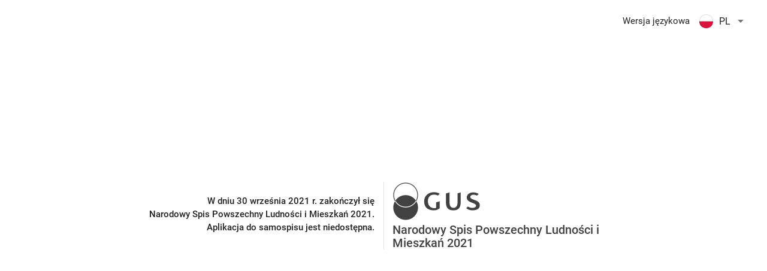

--- FILE ---
content_type: text/html
request_url: https://nsp2021.spis.gov.pl/
body_size: 924
content:
<!DOCTYPE html><html lang="pl"><head><meta charset="utf-8"><meta http-equiv="X-UA-Compatible" content="IE=edge"><meta name="viewport" content="width=device-width,initial-scale=1"><meta name="google" content="notranslate"><meta name="robots" content="noindex"><!--[if IE]><link rel="icon" href="/favicon.ico"><![endif]--><title>NSP 1.2.5</title><link href="/css/app.87df5075.css" rel="preload" as="style"><link href="/css/chunk-vendors.c0480ccb.css" rel="preload" as="style"><link href="/js/app.f319b01e.js" rel="preload" as="script"><link href="/js/chunk-vendors.bbbcebe0.js" rel="preload" as="script"><link href="/css/chunk-vendors.c0480ccb.css" rel="stylesheet"><link href="/css/app.87df5075.css" rel="stylesheet"><link rel="icon" type="image/png" sizes="32x32" href="/img/icons/favicon-32x32.png"><link rel="icon" type="image/png" sizes="16x16" href="/img/icons/favicon-16x16.png"><link rel="manifest" href="/manifest.json"><meta name="theme-color" content="#4DBA87"><meta name="apple-mobile-web-app-capable" content="no"><meta name="apple-mobile-web-app-status-bar-style" content="default"><meta name="apple-mobile-web-app-title" content="nsp-2021"><link rel="apple-touch-icon" href="/img/icons/apple-touch-icon-152x152.png"><link rel="mask-icon" href="/img/icons/safari-pinned-tab.svg" color="#4DBA87"><meta name="msapplication-TileImage" content="/img/icons/msapplication-icon-144x144.png"><meta name="msapplication-TileColor" content="#000000"></head><body><noscript><strong>We're sorry but application doesn't work properly without JavaScript enabled. Please enable it to continue.</strong></noscript><div id="app"></div><script src="/js/chunk-vendors.bbbcebe0.js"></script><script src="/js/app.f319b01e.js"></script></body></html>

--- FILE ---
content_type: text/css
request_url: https://nsp2021.spis.gov.pl/css/app.87df5075.css
body_size: 33960
content:
.snackbar-element[data-v-ca80854c] div{margin:0;border-radius:5px}.snackbar-element--sm-and-down[data-v-ca80854c]{padding:0 8px;padding-bottom:14px!important}.snackbar-element--sm-and-down--status-bar-open[data-v-ca80854c]{padding-bottom:40px!important}.snackbar-element--md-only[data-v-ca80854c]{padding:0 24px}.snackbar-element--md-and-up[data-v-ca80854c]{padding-bottom:16px!important}.snackbar-element--md-and-up--status-bar-open[data-v-ca80854c]{padding-bottom:44px!important}.snackbar-element--lg-and-up[data-v-ca80854c]{padding:0 32px}.snackbar-element--idevice-portrait--sm-and-down[data-v-ca80854c]{padding-top:60px!important}.snackbar-element--idevice-portrait--md-and-up[data-v-ca80854c]{padding-top:72px!important}.snackbar-element[data-v-ca80854c] .v-snack__content{padding:0}.snackbar-card[data-v-ca80854c]{display:-webkit-box;display:-ms-flexbox;display:flex;-webkit-box-pack:justify;-ms-flex-pack:justify;justify-content:space-between;-webkit-box-align:center;-ms-flex-align:center;align-items:center;width:100%;padding:12px 0}.snackbar-card--actions-second-line[data-v-ca80854c]{-webkit-box-orient:vertical;-webkit-box-direction:normal;-ms-flex-direction:column;flex-direction:column;padding-bottom:0}.snackbar-content[data-v-ca80854c]{-ms-flex-item-align:center;align-self:center;padding:0 16px}.snackbar-actions[data-v-ca80854c]{display:-webkit-box;display:-ms-flexbox;display:flex;-ms-flex-item-align:center;align-self:center;padding:4px 0;padding-right:8px}.snackbar-actions--second-line[data-v-ca80854c]{display:-webkit-box;display:-ms-flexbox;display:flex;-ms-flex-item-align:end;align-self:flex-end;padding-bottom:6px}.snackbar-title[data-v-ca80854c]{line-height:1.3}.snackbar-text[data-v-ca80854c]{padding-top:4px;font-size:.75rem;font-weight:300;line-height:1.4;letter-spacing:.02em}.dialog-container[data-v-00a899e9]{border-radius:5px;background-color:#fff}.dialog-header[data-v-00a899e9]{display:-webkit-box;display:-ms-flexbox;display:flex;-webkit-box-pack:justify;-ms-flex-pack:justify;justify-content:space-between}.dialog-header--no-title[data-v-00a899e9]{-webkit-box-pack:end;-ms-flex-pack:end;justify-content:flex-end;height:0}.dialog-header-title[data-v-00a899e9]{display:-webkit-box;display:-ms-flexbox;display:flex;-webkit-box-align:center;-ms-flex-align:center;align-items:center;font-size:24px;font-weight:400;line-height:1.1;color:#616161;padding:14px 16px 12px 16px}.dialog-header-title--closable[data-v-00a899e9]{padding-right:8px}.dialog-header-close-btn[data-v-00a899e9]{padding:9px 10px 0 0}.dialog-content[data-v-00a899e9]{overflow-y:auto;max-height:calc(100vh - 220px)}.dialog-content--no-slot[data-v-00a899e9]{padding:0 16px}.dialog-content--no-slot--no-title[data-v-00a899e9]{font-size:16px;color:#424242;padding-top:16px}.dialog-content--border-content[data-v-00a899e9]{border:solid #e0e0e0;border-width:1px 0;padding-top:8px;padding-bottom:8px}.dialog-actions[data-v-00a899e9]{display:-webkit-box;display:-ms-flexbox;display:flex;-webkit-box-pack:end;-ms-flex-pack:end;justify-content:flex-end;-ms-flex-wrap:wrap;flex-wrap:wrap;padding:8px 12px}.status-bar-container[data-v-53e5ff44]{position:fixed;bottom:0;-webkit-box-pack:justify;-ms-flex-pack:justify;justify-content:space-between;overflow:hidden;width:100%;height:28px;background-color:#fff;padding:0 8px;z-index:4}.status-bar-container[data-v-53e5ff44],.status-bar-container div[data-v-53e5ff44]{display:-webkit-box;display:-ms-flexbox;display:flex}.slide-down-enter-active[data-v-53e5ff44],.slide-down-leave-active[data-v-53e5ff44]{-webkit-transition:bottom .4s ease;transition:bottom .4s ease;bottom:0}.slide-down-enter[data-v-53e5ff44],.slide-down-leave-to[data-v-53e5ff44]{bottom:-28px}.btn-container[data-v-a45f8456]{display:-webkit-box;display:-ms-flexbox;display:flex;-webkit-box-align:center;-ms-flex-align:center;align-items:center;-webkit-box-pack:center;-ms-flex-pack:center;justify-content:center;background:none;min-width:30px;height:100%;-webkit-user-select:none;-moz-user-select:none;-ms-user-select:none;user-select:none}.btn-container--disabled[data-v-a45f8456]{font-weight:300;color:rgba(0,0,0,.35)}.btn-active[data-v-a45f8456]{-webkit-transition:.4s;transition:.4s;cursor:pointer}.btn-active[data-v-a45f8456]:hover{background-color:rgba(0,0,0,.12)}.btn-active-dark[data-v-a45f8456]:hover{background-color:hsla(0,0%,100%,.1)}.sync-btn-container[data-v-17efd176]{display:-webkit-box;display:-ms-flexbox;display:flex;-webkit-box-align:center;-ms-flex-align:center;align-items:center;height:100%}.sync-icon[data-v-17efd176]{-webkit-transform:scaleX(-1);transform:scaleX(-1)}.sync-icon--loading[data-v-17efd176]{-webkit-animation:loader-data-v-17efd176 1s infinite;animation:loader-data-v-17efd176 1s infinite}@-webkit-keyframes loader-data-v-17efd176{0%{-webkit-transform:rotate(0) scaleX(-1);transform:rotate(0) scaleX(-1)}to{-webkit-transform:rotate(1turn) scaleX(-1);transform:rotate(1turn) scaleX(-1)}}@keyframes loader-data-v-17efd176{0%{-webkit-transform:rotate(0) scaleX(-1);transform:rotate(0) scaleX(-1)}to{-webkit-transform:rotate(1turn) scaleX(-1);transform:rotate(1turn) scaleX(-1)}}.status-container[data-v-0a8db8bf]{display:-webkit-box;display:-ms-flexbox;display:flex;-webkit-box-align:center;-ms-flex-align:center;align-items:center}.status-title[data-v-0a8db8bf]{font-size:12px;color:#616161;white-space:nowrap;overflow:hidden}.status-sync-date[data-v-0a8db8bf]{-ms-flex-item-align:center;align-self:center;margin-left:7px;font-size:10px;padding:0 7px 0 7px;background:#757575;color:#fff;font-weight:400;border-radius:25px}.fade-enter-active[data-v-0a8db8bf],.fade-leave-active[data-v-0a8db8bf]{-webkit-transition:opacity .2s ease-out;transition:opacity .2s ease-out}.fade-enter[data-v-0a8db8bf],.fade-leave-to[data-v-0a8db8bf]{opacity:.25}.btn-content[data-v-4302955f]{display:-webkit-box;display:-ms-flexbox;display:flex;-webkit-box-align:center;-ms-flex-align:center;align-items:center}.btn-content .btn-icon[data-v-4302955f]{width:20px}.btn-content .btn-icon--pushed-error[data-v-4302955f],.btn-content .btn-icon--pushed-warning[data-v-4302955f]{-webkit-transform:scale(1.5);transform:scale(1.5)}.message-container[data-v-6c18dfc2]{font-size:12px;color:#616161;padding-left:5px}.message-container[data-v-6c18dfc2],.phone-container[data-v-370a1cb6]{display:-webkit-box;display:-ms-flexbox;display:flex;-webkit-box-align:center;-ms-flex-align:center;align-items:center}.phone-container[data-v-370a1cb6]{padding:0 6px;font-size:13px}.phone-container>a>i[data-v-370a1cb6]{padding:0 6px 0 0}.expand-enter-active[data-v-44d50cdd],.expand-leave-active[data-v-44d50cdd]{-webkit-transition:height .4s ease;transition:height .4s ease;overflow:hidden}.expand-enter[data-v-44d50cdd],.expand-leave-to[data-v-44d50cdd]{height:0}[data-v-44d50cdd]{will-change:height;-webkit-transform:translateZ(0);transform:translateZ(0);-webkit-backface-visibility:hidden;backface-visibility:hidden;-webkit-perspective:1000px;perspective:1000px}.item-container[data-v-debc9aea]{border-width:1px;border-color:rgba(0,0,0,.13)}.item-container--open[data-v-debc9aea]{border-top-style:solid;border-bottom-style:solid;padding-bottom:8px}.item-header[data-v-debc9aea]{-webkit-box-pack:justify;-ms-flex-pack:justify;justify-content:space-between;min-height:40px;padding:0 16px;color:rgba(0,0,0,.62);-webkit-transition:.3s cubic-bezier(.25,.8,.5,1);transition:.3s cubic-bezier(.25,.8,.5,1);cursor:pointer;-webkit-user-select:none;-moz-user-select:none;-ms-user-select:none;user-select:none}.item-header>div[data-v-debc9aea],.item-header[data-v-debc9aea]{display:-webkit-box;display:-ms-flexbox;display:flex;-webkit-box-align:center;-ms-flex-align:center;align-items:center}.item-header[data-v-debc9aea]:hover{background-color:rgba(0,0,0,.04)}.item-header--active-or-open[data-v-debc9aea]{color:var(--v-primary-base)}.item-header-icon[data-v-debc9aea]{color:rgba(26,26,26,.62);padding-right:12px}.item-header-icon--active-or-open[data-v-debc9aea]{color:var(--v-primary-base)}.item-header-text[data-v-debc9aea]{letter-spacing:.02em;font-size:13px;font-weight:600}.expand-icon[data-v-debc9aea]{-webkit-transition:.3s;transition:.3s}.expand-icon--opend[data-v-debc9aea]{-webkit-transform:rotate(180deg);transform:rotate(180deg)}.child-item-container[data-v-4087d6e8]{display:-webkit-box;display:-ms-flexbox;display:flex;-webkit-box-align:center;-ms-flex-align:center;align-items:center;min-height:40px;padding:0 16px;color:rgba(0,0,0,.62);-webkit-transition:.3s cubic-bezier(.25,.8,.5,1);transition:.3s cubic-bezier(.25,.8,.5,1);-webkit-user-select:none;-moz-user-select:none;-ms-user-select:none;user-select:none}.child-item-container[data-v-4087d6e8]:hover{background-color:rgba(0,0,0,.04)}.child-item-container--has-action[data-v-4087d6e8]{-webkit-box-pack:justify;-ms-flex-pack:justify;justify-content:space-between}.child-item-container--clickable[data-v-4087d6e8]{cursor:pointer}.child-item-container--active[data-v-4087d6e8]{color:var(--v-primary-base)}.child-item-container--disabled[data-v-4087d6e8]{font-weight:400;color:rgba(0,0,0,.35);pointer-events:none}.child-item-text[data-v-4087d6e8]{font-size:.82rem;font-weight:500;line-height:1em}.child-item-text--disabled[data-v-4087d6e8]{font-weight:400}.child-item-hint[data-v-4087d6e8]{font-size:.65rem;line-height:1.3em}.tip-container[data-v-2c38323e]{display:grid;grid-template-columns:50px auto;grid-template-rows:auto auto;padding:8px 8px 8px 0;background-color:rgba(80,197,255,.3);border-left:8px solid var(--v-info-lighten2);border-radius:5px;color:var(--v-info-darken1);font-size:15px}.tip-icon[data-v-2c38323e]{grid-column:1/2;grid-row:1/3;justify-self:center;align-self:center}.tip-title[data-v-2c38323e]{grid-column:2/3;grid-row:1/2;font-size:16px;font-weight:500;line-height:1.3;padding-bottom:8px}.tip-text[data-v-2c38323e]{grid-column:2/3;grid-row:2/3;line-height:1.3}.tip-text--no-title[data-v-2c38323e]{grid-row:1/3;align-self:center}.tip-actions[data-v-2c38323e]{grid-column:1/3;grid-row:3/4;display:-webkit-box;display:-ms-flexbox;display:flex;-webkit-box-pack:end;-ms-flex-pack:end;justify-content:flex-end}.v-application .tip-title p{margin:0}.element-container[data-v-6b909c36]{position:relative;background-image:linear-gradient(135deg,#f0f0f0 25%,#f7f7f7 0,#f7f7f7 50%,#f0f0f0 0,#f0f0f0 75%,#f7f7f7 0,#f7f7f7);background-size:56.57px 56.57px;background-repeat:repeat}.element-info[data-v-6b909c36]{position:absolute;font-weight:300;font-size:16px;color:#bdbdbd}.element-info-question[data-v-6b909c36]{left:-125px}.element-info-field[data-v-6b909c36]{left:-103px;top:18px}.element-info-item[data-v-6b909c36]{left:-112px;top:calc(50% - 9px)}.element-info-row[data-v-6b909c36]{left:-118px;top:calc(50% - 9px)}.box[data-v-20868d1c]{background:rgba(0,0,0,.4);border-radius:4px;display:-webkit-inline-box;display:-ms-inline-flexbox;display:inline-flex;-webkit-box-align:center;-ms-flex-align:center;align-items:center;padding:1px 10px 1px 8px;border-left:4px solid rgba(0,0,0,.4);font-size:13px;color:#fff}.box--large[data-v-20868d1c]{font-size:18px;font-weight:300;border-left-width:6px}.box--details[data-v-20868d1c]{padding-right:6px;-webkit-transition:.2s;transition:.2s;cursor:pointer}.box-details[data-v-20868d1c]:hover{background-color:rgba(38,38,38,.4)}.box-title[data-v-20868d1c]{font-weight:500}.box-title--large[data-v-20868d1c]{font-weight:400}.box-icon[data-v-20868d1c]{-webkit-transition:.4s;transition:.4s;color:#fff}.box-icon-open[data-v-20868d1c]{-webkit-transform:rotate(180deg);transform:rotate(180deg)}.box-code[data-v-20868d1c]{background-color:rgba(0,0,0,.06);border-radius:5px;border-left:4px solid rgba(191,54,12,.35);margin-top:4px;overflow:hidden;-webkit-transition:.3s;transition:.3s}.box-code[data-v-20868d1c]:hover{background-color:rgba(0,0,0,.03)}.box-code-content[data-v-20868d1c]{border-radius:5px;font-weight:600;letter-spacing:.03em;color:#bf360c;font-size:11px;font-family:monospace;line-height:1.2;padding:8px;max-height:300px;overflow-y:auto}.height-enter-active[data-v-20868d1c],.height-leave-active[data-v-20868d1c]{-webkit-transition:height .4s ease;transition:height .4s ease;height:300px}.height-enter[data-v-20868d1c],.height-leave-to[data-v-20868d1c]{height:0}.header-container[data-v-21f8e211]{display:-webkit-box;display:-ms-flexbox;display:flex;-webkit-box-align:center;-ms-flex-align:center;align-items:center;-webkit-box-pack:justify;-ms-flex-pack:justify;justify-content:space-between;background:#f5f5f5;min-height:55px;line-height:.95}.header-title[data-v-21f8e211]{font-size:16px;font-weight:500;color:#616161}.hint-content{overflow-y:auto;font-size:15px}.hint-subtitle{font-weight:500;padding:0 16px 0 11px;margin-top:8px;border-left-style:solid;border-left-color:#bdbdbd;border-left-width:5px}.hint-text{padding:8px 16px}.hint-text ol,.hint-text ul{padding-left:12px}.navigation-container[data-v-7358363c]{display:-webkit-box;display:-ms-flexbox;display:flex;-webkit-box-align:center;-ms-flex-align:center;align-items:center}.btn-container[data-v-2ed6c194]{max-height:18px;max-width:21px;margin-top:-2px}.btn[data-v-2ed6c194]{margin-top:-8px;margin-left:-7px}.question-container[data-v-4c501144]{display:-webkit-box;display:-ms-flexbox;display:flex;-webkit-box-pack:justify;-ms-flex-pack:justify;justify-content:space-between}.question-title-text[data-v-4c501144]{font-size:16px;font-weight:500;line-height:1.2;color:#212121}.question-title-text--disabled[data-v-4c501144]{color:#757575}.question-title-append[data-v-4c501144]{display:-webkit-box;display:-ms-flexbox;display:flex;-webkit-box-align:center;-ms-flex-align:center;align-items:center}.question-subtitle[data-v-4c501144]{display:-webkit-inline-box;display:-ms-inline-flexbox;display:inline-flex;-webkit-box-align:center;-ms-flex-align:center;align-items:center}.question-subtitle-info-icon[data-v-4c501144]{margin-right:9px;line-height:1.2;color:#9e9e9e}.question-subtitle-info-icon--disabled[data-v-4c501144]{color:#bdbdbd}.question-subtitle-info-text[data-v-4c501144]{-ms-flex-item-align:center;align-self:center;font-size:14px;font-weight:500;color:#616161;line-height:1.2}.question-subtitle-info-text--disabled[data-v-4c501144]{color:#bdbdbd}.row-container[data-v-2ece50c8]{display:-webkit-box;display:-ms-flexbox;display:flex;-webkit-box-pack:justify;-ms-flex-pack:justify;justify-content:space-between;width:100%;padding:0 16px}.row-container-hover[data-v-2ece50c8]{-webkit-transition:background-color .4s;transition:background-color .4s;background-color:none}.row-container-hover[data-v-2ece50c8]:hover{background-color:rgba(0,0,0,.04)}.row-content[data-v-2ece50c8]{width:70%}.row-content--full-width[data-v-2ece50c8]{width:100%}.row-content-addition[data-v-2ece50c8]{display:-webkit-box;display:-ms-flexbox;display:flex;-webkit-box-align:center;-ms-flex-align:center;align-items:center}.item-text[data-v-5001468a]{color:#616161}input[type=date]::-webkit-calendar-picker-indicator,input[type=month]::-webkit-calendar-picker-indicator{display:none}input[type=date]::-webkit-inner-spin-button,input[type=date]::-webkit-outer-spin-button,input[type=month]::-webkit-inner-spin-button,input[type=month]::-webkit-outer-spin-button{-webkit-appearance:none;margin:0}input[type=date]::-webkit-clear-button,input[type=month]::-webkit-clear-button{display:none;-webkit-appearance:none}.chooser-container[data-v-2c1efadf]{max-width:320px}.chooser-label-container[data-v-2c1efadf]{display:-webkit-box;display:-ms-flexbox;display:flex}.chooser-label-text[data-v-2c1efadf]{font-size:11.5px;line-height:1;color:rgba(0,0,0,.6);-webkit-transition:.3s cubic-bezier(.25,.8,.5,1);transition:.3s cubic-bezier(.25,.8,.5,1)}.chooser-label-text--disabled[data-v-2c1efadf]{color:rgba(0,0,0,.4)}.chooser-label-text--focus[data-v-2c1efadf]{color:var(--v-primary-base)}.chooser-decimal-container[data-v-2c1efadf]{display:-webkit-box;display:-ms-flexbox;display:flex}.decimal-field[data-v-2c1efadf]{padding:0}.decimal-field[data-v-2c1efadf] input{min-width:0;text-align:right}.decimal-field[data-v-2c1efadf] input::-webkit-inner-spin-button{margin-left:3px}.fract-field[data-v-2c1efadf] input{min-width:0;max-width:5em}.decimal-field-append[data-v-2c1efadf]{width:24px}.decimal-field-append-clear-icon[data-v-2c1efadf]{cursor:pointer}.chooser-hint-container[data-v-2c1efadf]{display:-webkit-box;display:-ms-flexbox;display:flex;min-height:20px}.chooser-hint-text[data-v-2c1efadf]{padding-top:8px;font-size:12px;line-height:1.2;color:rgba(0,0,0,.6)}.chooser-hint-text--no-persistent-hint[data-v-2c1efadf]{height:0;opacity:0;-webkit-transform:translateY(-6px) scaleY(0);transform:translateY(-6px) scaleY(0);-webkit-transition-duration:.3s;transition-duration:.3s;-webkit-transform-origin:top left;transform-origin:top left;-webkit-transition-timing-function:cubic-bezier(.25,.8,.5,1);transition-timing-function:cubic-bezier(.25,.8,.5,1);-webkit-transition:.3s;transition:.3s}.chooser-hint-text--no-persistent-hint--focus[data-v-2c1efadf]{height:auto;-webkit-transform:translate(0) scaleY(1);transform:translate(0) scaleY(1);opacity:1}.item-container[data-v-3960bb9e]{display:-webkit-box;display:-ms-flexbox;display:flex;-webkit-box-pack:justify;-ms-flex-pack:justify;justify-content:space-between;-webkit-box-align:center;-ms-flex-align:center;align-items:center;line-height:90%}.item-description[data-v-3960bb9e]{font-size:12px;color:#616161}.item-description--disabled[data-v-3960bb9e]{color:#9e9e9e}.list-item-container[data-v-d63b50ec]{display:-webkit-box;display:-ms-flexbox;display:flex;-webkit-box-pack:justify;-ms-flex-pack:justify;justify-content:space-between;-webkit-box-align:center;-ms-flex-align:center;align-items:center;width:100%}.list-item[data-v-d63b50ec]{line-height:1}.list-item>div[data-v-d63b50ec]:first-child{display:-webkit-box;display:-ms-flexbox;display:flex;white-space:nowrap}.list-append[data-v-d63b50ec]{max-width:100px;font-size:12px;line-height:1.1;text-align:right;color:#424242}.locality-voivodeship[data-v-d63b50ec]{position:relative;background:#e0e0e0;border-radius:25px;padding:2px 7px;margin-left:4px;top:-1px;display:inline-block;font-size:13px;color:#424242}.locality-voivodeship--disabled[data-v-d63b50ec]{background:#eee;color:#9e9e9e}.locality-description[data-v-d63b50ec]{margin-top:3px;font-size:12px;color:#616161}.locality-description--disabled[data-v-d63b50ec]{color:#9e9e9e}.number-field[data-v-c607ed20] input{text-align:right}.item-prepend-label[data-v-25b91b47]{font-size:14px;font-weight:500;letter-spacing:.0178571429em;line-height:1.2;color:#616161;padding:4px 16px}.item-text[data-v-25b91b47]{color:#616161}.item-hint[data-v-25b91b47]{font-size:12px;line-height:1}.input-group label[data-v-25b91b47]{font-size:20px}[data-v-25b91b47] .v-input__control{width:100%!important}[data-v-25b91b47] .v-label{display:block!important;width:100%!important}.list-item[data-v-0593709b]{display:-webkit-box;display:-ms-flexbox;display:flex;-webkit-box-pack:justify;-ms-flex-pack:justify;justify-content:space-between;-webkit-box-align:center;-ms-flex-align:center;align-items:center}input[type=time]::-webkit-calendar-picker-indicator{display:none}input[type=time]::-webkit-inner-spin-button,input[type=time]::-webkit-outer-spin-button{-webkit-appearance:none;margin:0}input[type=time]::-webkit-clear-button{display:none;-webkit-appearance:none}.point-box[data-v-4d953f7d]{position:relative;background:none;-webkit-transition:2s;transition:2s}.under-box[data-v-4d953f7d]{position:absolute;top:0;left:0;width:100%;height:100%;background:none;-webkit-transition:3s;transition:3s}.under-box-background[data-v-4d953f7d]{background:#ffecb3;-webkit-animation:highlight-in-data-v-4d953f7d 3s ease-out;animation:highlight-in-data-v-4d953f7d 3s ease-out}.under-box-border-left[data-v-4d953f7d]{border-left:5px solid var(--v-warning-base);-webkit-transition:border-width .4s;transition:border-width .4s}.under-box-border-right[data-v-4d953f7d]{border-right:5px solid var(--v-warning-base);-webkit-transition:border-width .4s;transition:border-width .4s}@-webkit-keyframes highlight-in-data-v-4d953f7d{0%{background:none}1%{background:#ffd54f}to{background:#ffecb3}}@keyframes highlight-in-data-v-4d953f7d{0%{background:none}1%{background:#ffd54f}to{background:#ffecb3}}.under-box-container[data-v-3aebdc36]{position:relative}.under-box[data-v-3aebdc36]{position:absolute;top:0;left:0;width:100%;height:100%;background:none;-webkit-transition:border-width .3s;transition:border-width .3s}.under-box-border--accent[data-v-3aebdc36]{border-color:var(--v-accent-base)}.under-box-border--warning[data-v-3aebdc36]{border-color:var(--v-warning-base)}.under-box-border--error[data-v-3aebdc36]{border-color:var(--v-error-base)}.under-box-border--grey[data-v-3aebdc36]{border-color:#bdbdbd}.under-box-border--left[data-v-3aebdc36]{border-left-style:solid;border-left-width:5px}.under-box-border--right[data-v-3aebdc36]{border-right-style:solid;border-right-width:5px}.info-container[data-v-0e5e1fa0]{display:inline-block;background-color:rgba(0,0,0,.4);border-radius:3px;margin-right:2px;padding:1px 4px;font-size:12px;line-height:1;font-weight:400;color:#fff}.warning-message-icon[data-v-39145f9f]{padding-right:4px;color:var(--v-warning-base);font-size:22px;margin-left:-2px}.warning-message-icon--disabled[data-v-39145f9f]{color:#bdbdbd}.warning-message-title[data-v-39145f9f]{display:-webkit-box;display:-ms-flexbox;display:flex;-webkit-box-align:center;-ms-flex-align:center;align-items:center;color:var(--v-warning-text-base);font-size:13px;font-weight:500}.warning-message-title--disabled[data-v-39145f9f]{color:#bdbdbd;font-weight:400}.warning-message-text[data-v-39145f9f]{padding-top:2px;color:#616161;font-size:12px;font-weight:300}.warning-message-text--disabled[data-v-39145f9f]{color:#bdbdbd}h2[data-v-0cf41b3b]{display:-webkit-box;display:-ms-flexbox;display:flex;text-align:center;-webkit-box-align:center;-ms-flex-align:center;align-items:center;-webkit-box-pack:center;-ms-flex-pack:center;justify-content:center;border:3px solid var(--v-primary-base);border-radius:5px;color:var(--v-primary-base);height:64px;font-weight:600;letter-spacing:.125rem}.nav-btn[data-v-02321de3]{padding:0!important}.nav-btn-text-left[data-v-02321de3],.nav-btn-text-right[data-v-02321de3]{padding:0 19px}.nav-btn-icon-right--is-text[data-v-02321de3]{padding-right:5px}.nav-btn-icon-left--is-text[data-v-02321de3]{padding-left:5px}.header-container[data-v-14276e4a]{display:-webkit-box;display:-ms-flexbox;display:flex;-webkit-box-align:center;-ms-flex-align:center;align-items:center;overflow:hidden;min-height:64px;height:100%;width:100%;padding:4px 0}.header-container--toolbar-variant[data-v-14276e4a]{min-height:auto;white-space:nowrap}.header-nav-left[data-v-14276e4a],.header-nav-right[data-v-14276e4a]{padding:0 4px}.header-content[data-v-14276e4a]{width:100%}.header-slot-title[data-v-14276e4a]{line-height:1}.header-content-title[data-v-14276e4a]{font-size:24px;color:#212121;line-height:1}.header-content-title--toolbar-variant--sm-and-down[data-v-14276e4a]{font-size:18px;font-weight:500}.header-content-title--toolbar-variant--is-subtitle--sm-and-down[data-v-14276e4a]{white-space:nowrap}.header-slot-subtitle[data-v-14276e4a]{margin-top:4px}.header-slot-subtitle--toolbar-variant[data-v-14276e4a]{margin-top:0}.header-content-subtitle[data-v-14276e4a]{font-size:14px;color:#616161;line-height:1.2}.header-content-subtitle--toolbar-variant--sm-and-down[data-v-14276e4a]{font-size:12px}.header-tools[data-v-14276e4a]{display:-webkit-box;display:-ms-flexbox;display:flex;-webkit-box-align:center;-ms-flex-align:center;align-items:center;height:100%}.chip-container[data-v-ed8e58e6]{background-color:#e0e0e0;border-radius:25px;padding:0 9px;display:inline-block;font-size:13px;color:#424242;-webkit-transition:.3s;transition:.3s}.chip-container--small[data-v-ed8e58e6]{font-size:11px;padding:1px 7px 0 7px}.chip-container--medium[data-v-ed8e58e6]{padding:2px 10px}.chip-container[data-v-ed8e58e6]:hover{background-color:#d6d6d6}.chip-container--disabled[data-v-ed8e58e6]{background-color:hsla(0,0%,87.8%,.8);color:rgba(66,66,66,.5);pointer-events:none}.chip-prepend-text[data-v-ed8e58e6]{font-weight:300;padding-right:5px}.chip-text[data-v-ed8e58e6]{font-weight:500}.chip-text--disabled[data-v-ed8e58e6]{font-weight:300}.sheet-header-subtitle[data-v-4f47d888]{display:-webkit-inline-box;display:-ms-inline-flexbox;display:inline-flex;font-size:14px;font-weight:400;line-height:1.2;color:#757575;margin-right:7px}.sheet-header-subtitle--toolbar-variant--sm-and-down[data-v-4f47d888]{font-size:12px}.tile-container[data-v-67dc5286]{display:-webkit-box;display:-ms-flexbox;display:flex;min-height:75px;-webkit-transition:background-color .4s;transition:background-color .4s;padding:0 16px}.tile-container--clickable[data-v-67dc5286]{cursor:pointer}.tile-container--hoverable[data-v-67dc5286]:hover{background-color:#f5f5f5}.tile-icon[data-v-67dc5286]{min-width:60px;padding-top:18px}.tile-content[data-v-67dc5286]{display:-webkit-box;display:-ms-flexbox;display:flex;-webkit-box-pack:justify;-ms-flex-pack:justify;justify-content:space-between;-webkit-box-flex:1;-ms-flex-positive:1;flex-grow:1;z-index:0;padding:8px 0}.tile-content--brake-row[data-v-67dc5286]{-webkit-box-orient:vertical;-webkit-box-direction:normal;-ms-flex-direction:column;flex-direction:column}.tile-content--no-brake-row[data-v-67dc5286]{-webkit-box-align:center;-ms-flex-align:center;align-items:center}.slot-action-place--brake-row[data-v-67dc5286]{padding-top:8px}.icon-avatar[data-v-e080a1c2]{padding:8px;border-radius:25px;background-color:#bdbdbd;color:#fff}.icon-avatar--disabled[data-v-e080a1c2]{background-color:#eee}.person-title[data-v-e080a1c2]{font-size:16px;font-weight:500;color:#616161}.person-title--disabled[data-v-e080a1c2]{font-weight:400;color:#bdbdbd}.person-subtitle[data-v-e080a1c2]{font-size:13px;color:#424242;line-height:1.2}.person-subtitle--disabled[data-v-e080a1c2]{font-weight:300;color:#616161}.action-place[data-v-e080a1c2]{display:-webkit-box;display:-ms-flexbox;display:flex;height:100%}.action-place--brake-row[data-v-e080a1c2]{-webkit-box-pack:justify;-ms-flex-pack:justify;justify-content:space-between}.action-form-progress[data-v-11336b6e]{font-size:13px}.tip-container[data-v-027f689b]{display:-webkit-inline-box;display:-ms-inline-flexbox;display:inline-flex;-webkit-box-align:center;-ms-flex-align:center;align-items:center;background:#000;border-radius:4px;opacity:.55;overflow:hidden}.tip-icon[data-v-027f689b]{margin-top:-1px}.tip-icon--no-small[data-v-027f689b]{padding:8px 0}.tip-icon--left[data-v-027f689b]{padding-left:8px}.tip-icon--right[data-v-027f689b]{padding-right:8px}.tip-text[data-v-027f689b]{font-size:13px;line-height:1.3;color:#fff;padding:8px 12px}.tip-text--small[data-v-027f689b]{font-size:12px;line-height:1.2}.fade-enter-active[data-v-027f689b],.fade-leave-active[data-v-027f689b]{-webkit-transition:opacity .5s;transition:opacity .5s}.fade-enter[data-v-027f689b],.fade-leave-to[data-v-027f689b]{opacity:0}.add-btn-container[data-v-07a9b4ca]{display:-webkit-box;display:-ms-flexbox;display:flex;-webkit-box-align:center;-ms-flex-align:center;align-items:center;padding:14px 16px}.add-btn-icon-fix[data-v-07a9b4ca]{display:-webkit-inline-box;display:-ms-inline-flexbox;display:inline-flex}.add-btn-tip[data-v-07a9b4ca]{max-width:360px;margin-left:16px}.add-btn-container[data-v-dde223b4]{display:-webkit-box;display:-ms-flexbox;display:flex;-webkit-box-align:center;-ms-flex-align:center;align-items:center;padding:14px 16px}.add-btn-icon-fix[data-v-dde223b4]{display:-webkit-inline-box;display:-ms-inline-flexbox;display:inline-flex}.add-btn-tip[data-v-dde223b4]{max-width:360px;margin-left:16px}.tile-container[data-v-ef6b04a8]{display:-webkit-box;display:-ms-flexbox;display:flex;min-height:65px}.tile-container[data-v-ef6b04a8]:hover{background-color:#f5f5f5;-webkit-transition:.4s;transition:.4s}.tile-container-open[data-v-ef6b04a8]{display:-webkit-box;display:-ms-flexbox;display:flex;min-height:75px}.tile-left[data-v-ef6b04a8]{min-width:45px;padding-top:17px}.tile-content[data-v-ef6b04a8]{-webkit-box-flex:1;-ms-flex-positive:1;flex-grow:1;-ms-flex-item-align:center;align-self:center;padding-top:5px;padding-bottom:5px}.tile-content-title[data-v-ef6b04a8]{font-size:16px;color:#616161}.tile-content-subtitle[data-v-ef6b04a8]{font-size:13px;color:#424242;line-height:1.2}.clickable[data-v-ef6b04a8]{cursor:pointer}.chooser-btn[data-v-39504f4b]{min-width:50px;padding:0 8px 0 12px!important}.chooser-btn--error[data-v-39504f4b]{border:1.5px solid var(--v-error-base)!important}.chooser-btn--warning[data-v-39504f4b]{border:1.5px solid var(--v-warning-base)!important}.chooser-btn-icon[data-v-39504f4b]{padding-left:4px}.value-box[data-v-72f0a582]{position:relative;background:#eee;border-radius:5px;line-height:1;cursor:pointer;-webkit-transition:.3s;transition:.3s;border:1.5px solid #fff;-webkit-user-select:none;-moz-user-select:none;-ms-user-select:none;user-select:none}.value-box[data-v-72f0a582]:hover{background-color:#dfdfdf}.value-box--error[data-v-72f0a582]{border:1.5px solid var(--v-error-base)}.value-box--warning[data-v-72f0a582]{border:1.5px solid var(--v-warning-base)}.value-box--inactive[data-v-72f0a582]{pointer-events:none}.value-box--disabled[data-v-72f0a582]{pointer-events:none;background-color:#f6f6f6}.value-box-header[data-v-72f0a582]{padding:8px 0;padding-left:8px;display:-webkit-box;display:-ms-flexbox;display:flex;-webkit-box-pack:justify;-ms-flex-pack:justify;justify-content:space-between}.value-box-header--no-expand[data-v-72f0a582]{padding-right:8px}.value-box-header-text[data-v-72f0a582]{font-size:12px;font-weight:400}.value-box-header-text--disabled[data-v-72f0a582]{font-weight:300;color:#9e9e9e}.value-box-header-icon[data-v-72f0a582]{height:20px;margin:-6px;padding:0 8px}.value-box-content[data-v-72f0a582]{padding:8px;padding-top:0;font-size:15px;font-weight:500;color:#424242}.value-box-content--align-right[data-v-72f0a582]{text-align:right}.value-box-content--underline[data-v-72f0a582]{padding-bottom:4px}.value-box-content--disabled[data-v-72f0a582]{font-weight:400;color:#9e9e9e}.value-box-content-suffix[data-v-72f0a582]{padding-left:4px;font-weight:400}.value-box-content-suffix--disabled[data-v-72f0a582]{font-weight:300}.expand-icon[data-v-72f0a582]{-webkit-transition:.3s;transition:.3s}.expand-icon--opend[data-v-72f0a582]{-webkit-transform:rotate(180deg);transform:rotate(180deg)}.value-box-underline[data-v-72f0a582]{border-bottom:4px solid var(--v-primary-base);margin:0 1px;border-radius:0 0 5px 5px}.value-box-underline--grey[data-v-72f0a582]{border-bottom-color:#9e9e9e}.value-box-underline--warning[data-v-72f0a582]{border-bottom-color:var(--v-warning-base)}.value-box-underline--disabled[data-v-72f0a582]{border-bottom-color:#bdbdbd}.hidden[data-v-1446338b]{opacity:.35;position:relative;display:-webkit-box;display:-ms-flexbox;display:flex;-webkit-box-align:center;-ms-flex-align:center;align-items:center}.hidden--sm-and-up[data-v-1446338b]:before{content:"pole ukryte ⯈";font-size:12px;font-weight:400;padding:5px}.kinships-container[data-v-4c0e23d4]{display:-webkit-inline-box;display:-ms-inline-flexbox;display:inline-flex;-webkit-box-align:center;-ms-flex-align:center;align-items:center;-ms-flex-wrap:wrap;flex-wrap:wrap;margin-left:-13px}.vertical-line[data-v-69ea9db6]{height:100%;border-right:1px solid;border-right-color:#9e9e9e;margin:0 6px}.vertical-line--disabled[data-v-69ea9db6]{border-right-color:hsla(0,0%,62%,.5)}.item-action-container[data-v-5c9cfa3c]{width:190px;-webkit-transform:scale(.75);transform:scale(.75);-webkit-transform-origin:right;transform-origin:right}.select-item[data-v-5c9cfa3c]{display:-webkit-inline-box;display:-ms-inline-flexbox;display:inline-flex;-webkit-box-align:center;-ms-flex-align:center;align-items:center}.select-item div[data-v-5c9cfa3c]:last-child{padding:2px 0 0 4px}.select-color[data-v-5c9cfa3c]{margin-right:5px;border-radius:25px}.select-color--item[data-v-5c9cfa3c]{width:13px;height:13px}.select-color--selection[data-v-5c9cfa3c]{width:17px;height:17px;margin-bottom:1px}.item-action-container[data-v-2cbb462a]{width:150px;-webkit-transform:scale(.75);transform:scale(.75);-webkit-transform-origin:right;transform-origin:right}.select-item[data-v-2cbb462a]{display:-webkit-inline-box;display:-ms-inline-flexbox;display:inline-flex;-webkit-box-align:center;-ms-flex-align:center;align-items:center}.select-item div[data-v-2cbb462a]:last-child{padding:2px 0 0 4px}.select-item--disabled[data-v-2cbb462a]{opacity:.5}.select-flag[data-v-2cbb462a]{width:21px;height:21px;-webkit-box-sizing:content-box;box-sizing:content-box;border:1px solid rgba(0,0,0,.12);border-radius:50px;margin-right:6px;background-position:left -2px top -2px;background-repeat:no-repeat}.select-flag--locale-pl[data-v-2cbb462a]{background-image:url([data-uri])}.select-flag--locale-en[data-v-2cbb462a]{background-image:url(../img/flag-25-en.80d0e925.png)}.select-flag--locale-ru[data-v-2cbb462a]{background-image:url([data-uri])}.select-flag--locale-ua[data-v-2cbb462a]{background-image:url([data-uri])}.select-flag--disabled[data-v-2cbb462a]{opacity:.5}.item-action-container[data-v-4e5044e6]{width:95px;-webkit-transform:scale(.75);transform:scale(.75);margin-right:-12px}.item-action-container[data-v-78370e6f]{margin-right:-8px}.item-btn[data-v-78370e6f]{-webkit-transform:scale(.75);transform:scale(.75);padding:0 12px!important}.road-item-container[data-v-17476e39]{margin:0 -2px;display:-webkit-box;display:-ms-flexbox;display:flex;-webkit-box-align:center;-ms-flex-align:center;align-items:center}.road-item-container--active[data-v-17476e39]{color:var(--v-primary-base)}.road-item-container--disabled[data-v-17476e39]{color:rgba(0,0,0,.25);font-weight:400}.road-item-chip[data-v-17476e39]{text-align:center;border-radius:25px;border:1px solid;border-color:rgba(0,0,0,.2);min-width:55px;margin-right:8px;padding:2px 4px;font-size:12px;font-weight:800;color:rgba(38,38,38,.62);-webkit-transition:.3s;transition:.3s}.road-item-chip--active[data-v-17476e39]{border-color:var(--v-primary-base);color:var(--v-primary-base)}.road-item-chip--disabled[data-v-17476e39]{border-color:rgba(0,0,0,.07);color:hsla(0,0%,70.2%,.62)}.road-item-icon[data-v-17476e39]{width:36px;padding-left:4px;font-size:18px;color:rgba(64,64,64,.62);padding-right:12px}.road-item-icon--active[data-v-17476e39]{color:var(--v-primary-base)}.child-item-text--active[data-v-17476e39]{font-weight:600}.switch[data-v-1372d0f4]{margin:0 -5px 0 0;padding:0}.menu-container--lg-and-up[data-v-9c1184fa]{padding-top:66px}.menu-header[data-v-9c1184fa]{display:-webkit-box;display:-ms-flexbox;display:flex;-webkit-box-pack:end;-ms-flex-pack:end;justify-content:flex-end;padding:5px 14px 5px 0}.btn-scroll-top[data-v-4b8ebeb3]{width:48px;height:48px;right:16px;-webkit-transition:.3s ease;transition:.3s ease;margin-bottom:16px}.btn-icon-fix[data-v-4b8ebeb3]{display:-webkit-inline-box;display:-ms-inline-flexbox;display:inline-flex}.content[data-v-773165ef]{padding:8px 16px}.dialog-text[data-v-773165ef]{color:#424242}.dialog-details[data-v-773165ef]{font-size:13px}.content-container[data-v-d72214e4]{display:-webkit-box;display:-ms-flexbox;display:flex;-webkit-box-pack:justify;-ms-flex-pack:justify;justify-content:space-between;padding:8px 16px 16px 16px}.content-text[data-v-d72214e4]{color:#424242}[data-v-886e336e] a:hover{text-decoration:underline}.toolbar-container[data-v-7cde5dff]{-webkit-box-pack:justify;-ms-flex-pack:justify;justify-content:space-between;height:28px;background-color:var(--v-primary-base);color:#fff;padding:0 16px;white-space:nowrap;-webkit-transition:.4s;transition:.4s}.toolbar-container>div[data-v-7cde5dff],.toolbar-container[data-v-7cde5dff]{display:-webkit-box;display:-ms-flexbox;display:flex;-webkit-box-align:center;-ms-flex-align:center;align-items:center}.toolbar-container>div[data-v-7cde5dff]{height:100%}.toolbar-container--xs[data-v-7cde5dff]{padding:0 8px}.toolbar-container--sm-md[data-v-7cde5dff]{padding:0 16px}.toolbar-container--lg-and-up[data-v-7cde5dff]{padding:0 24px}.toolbar-title[data-v-7cde5dff]{font-size:16px;font-weight:400}.divider[data-v-3da9d5f4]{border-top:1px solid #e0e0e0}.divider--xs[data-v-3da9d5f4]{margin-left:58px}.divider--sm-md[data-v-3da9d5f4]{margin-left:66px}.divider--lg-and-up[data-v-3da9d5f4]{margin-left:74px}.tile-container[data-v-3da9d5f4]{display:grid;grid-template-columns:50px auto;grid-row-gap:5px;-webkit-transition:.4s;transition:.4s}.tile-container--xs[data-v-3da9d5f4]{padding:7px 8px}.tile-container--sm-md[data-v-3da9d5f4]{padding:7px 16px}.tile-container--lg-and-up[data-v-3da9d5f4]{padding:7px 24px}.tile-container[data-v-3da9d5f4]:hover{background-color:#f5f5f5}.tile-icon[data-v-3da9d5f4]{grid-column:1/2;grid-row:1/2;height:38px;align-self:start}.tile-icon--has-tile-info[data-v-3da9d5f4]{padding-top:18px}.tile-icon-progress[data-v-3da9d5f4]{font-size:15px}.tile-content[data-v-3da9d5f4]{grid-column:2/4;grid-row:1/2;justify-self:start;align-self:center;line-height:1.3}.tile-content-info[data-v-3da9d5f4]{height:18px}.tile-action--xs[data-v-3da9d5f4]{grid-column:2/3;grid-row:2/3}.tile-action--sm-and-up[data-v-3da9d5f4]{grid-column:3/4;grid-row:1;justify-self:end;align-self:center}.center-text[data-v-16f2446a]{text-align:center}h3[data-v-16f2446a],p[data-v-16f2446a]{margin:0}.no-form-fields[data-v-16f2446a]{text-align:center}.table-header[data-v-16f2446a]{display:grid;grid-template-rows:50% 50%;grid-template-columns:50% 50%}.table-header div[data-v-16f2446a]:nth-child(2n){text-align:right}.filtering-banner[data-v-16f2446a]{display:grid;grid-template-columns:50% 50%;-webkit-column-gap:8px;-moz-column-gap:8px;column-gap:8px}.forms-list[data-v-16f2446a]{min-height:90px;max-height:70vh;overflow-y:auto;border-left:thin solid rgba(0,0,0,.12)}.switch-mode-btns{display:-webkit-box;display:-ms-flexbox;display:flex;-webkit-box-orient:horizontal;-webkit-box-direction:normal;-ms-flex-direction:row;flex-direction:row;-webkit-box-pack:justify;-ms-flex-pack:justify;justify-content:space-between}.box-code{padding:8px 12px;background-color:rgba(0,0,0,.06);color:#bf360c;font-weight:600;font-size:11px;font-family:monospace;letter-spacing:.03em;line-height:1.2}.view-control-btns{background:red}.sheet-content[data-v-3802f852]{background:#fff;min-height:200px;max-height:calc(90vh - 28px);overflow-y:auto}.highlight-text{background-color:var(--v-accent-lighten4)}.form-row-px-base{padding-left:16px;padding-right:16px}.v-btn{letter-spacing:.072em}a{text-decoration:none}a:hover{text-decoration:underline}a :active,a:visited{color:inherit}.toolbar-container[data-v-69238738]{background-color:#fff;position:fixed;display:-webkit-box;display:-ms-flexbox;display:flex;top:0;left:0;width:100%;z-index:5}.toolbar-container--sm-and-down[data-v-69238738]{height:56px}.toolbar-container--md-and-up[data-v-69238738]{height:64px}.toolbar-main[data-v-69238738]{display:-webkit-box;display:-ms-flexbox;display:flex;-webkit-box-align:center;-ms-flex-align:center;align-items:center;background-color:var(--v-main-navbar-base);width:100%;height:100%;-webkit-box-shadow:2px 1px 5px rgba(0,0,0,.24),1px 1px 3px rgba(0,0,0,.32);box-shadow:2px 1px 5px rgba(0,0,0,.24),1px 1px 3px rgba(0,0,0,.32);-webkit-transition:.2s cubic-bezier(.4,0,.2,1);transition:.2s cubic-bezier(.4,0,.2,1)}.toolbar-main--reduced[data-v-69238738]{border-radius:0 0 15px 0}.toolbar-extend[data-v-69238738]{position:absolute;display:-webkit-box;display:-ms-flexbox;display:flex;-webkit-box-align:center;-ms-flex-align:center;align-items:center;height:100%}.lang-btn[data-v-708ab8d8]{max-width:75px;padding-left:10px!important}.list-item[data-v-708ab8d8]{display:-webkit-inline-box;display:-ms-inline-flexbox;display:inline-flex;-webkit-box-align:center;-ms-flex-align:center;align-items:center}.list-item div[data-v-708ab8d8]:last-child{padding:2px 0 0 4px}.list-item--btn[data-v-708ab8d8]{opacity:.95}.list-item--disabled[data-v-708ab8d8]{opacity:.5}.flag-icon[data-v-708ab8d8]{width:21px;height:21px;-webkit-box-sizing:content-box;box-sizing:content-box;border:1px solid rgba(0,0,0,.12);border-radius:50px;margin-right:6px;background-position:left -2px top -2px;background-repeat:no-repeat}.flag-icon--locale-pl[data-v-708ab8d8]{background-image:url([data-uri])}.flag-icon--locale-en[data-v-708ab8d8]{background-image:url(../img/flag-25-en.80d0e925.png)}.flag-icon--locale-ru[data-v-708ab8d8]{background-image:url([data-uri])}.flag-icon--locale-ua[data-v-708ab8d8]{background-image:url([data-uri])}.flag-icon--btn[data-v-708ab8d8]{border:1px solid hsla(0,0%,100%,.78)}.flag-icon--disabled[data-v-708ab8d8]{opacity:.5}.logged-info-container[data-v-97fc0b8a],.person-chip[data-v-97fc0b8a]{display:-webkit-box;display:-ms-flexbox;display:flex;-webkit-box-align:center;-ms-flex-align:center;align-items:center}.person-chip[data-v-97fc0b8a]{font-size:15px;white-space:nowrap;border-radius:25px;height:36px;padding-left:5px;padding-right:5px}.person-chip--light[data-v-97fc0b8a]{color:#212121;background-color:rgba(0,0,0,.12);font-weight:500}.person-chip--dark[data-v-97fc0b8a]{color:#fff;background-color:hsla(0,0%,100%,.1);font-weight:400}.person-chip-mode[data-v-97fc0b8a]{font-size:12px;white-space:nowrap}.item-menu-name[data-v-97fc0b8a]{font-size:15px;font-weight:500;color:#424242}.item-menu-mode[data-v-97fc0b8a]{font-size:12px}.page-toolbar-hamburger[data-v-bb30ef2e]{display:-webkit-box;display:-ms-flexbox;display:flex;-webkit-box-pack:center;-ms-flex-pack:center;justify-content:center;width:36px}.title-logo[data-v-bb30ef2e]{height:38px;margin-right:1px}.title-logo--locale-pl[data-v-bb30ef2e]{width:89px}.title-logo--locale-en[data-v-bb30ef2e]{width:181px}.title-logo-small[data-v-bb30ef2e]{height:30px}.title-logo-small--locale-pl[data-v-bb30ef2e]{width:70px}.title-logo-small--locale-en[data-v-bb30ef2e]{width:157px}.title-separator[data-v-bb30ef2e]{border-left:1px solid hsla(0,0%,100%,.7);height:35px;margin:0 8px}.title-separator--small[data-v-bb30ef2e]{height:28px}.title-container[data-v-bb30ef2e]{position:relative}.title-text[data-v-bb30ef2e]{font-size:22px;font-weight:200;white-space:nowrap;margin-right:5px;margin-top:-12px}.title-text--small[data-v-bb30ef2e]{margin-top:-8px;font-size:19px}.title-text--no-text-append[data-v-bb30ef2e]{margin-top:0}.title-text-append[data-v-bb30ef2e]{position:absolute;bottom:-10px;left:1px;font-size:12.5px;font-weight:200;letter-spacing:2.7px}.title-text-append--small[data-v-bb30ef2e]{bottom:-7px;font-size:10px}.card-body[data-v-564037fe]{margin:0 auto;background-color:#fff;padding:8px 0 8px 0}.card-body--lg[data-v-564037fe],.card-body--md[data-v-564037fe]{max-width:760px}.card-body--xl[data-v-564037fe]{max-width:960px}.card-body--sm-and-down[data-v-564037fe]{padding-bottom:40px}.card-body--md-and-up[data-v-564037fe]{border-radius:5px}.route-page-container[data-v-0916def0]{display:-webkit-box;display:-ms-flexbox;display:flex;-webkit-box-orient:vertical;-webkit-box-direction:normal;-ms-flex-direction:column;flex-direction:column;-webkit-box-pack:justify;-ms-flex-pack:justify;justify-content:space-between;height:100%}.route-page-container--sm-and-down[data-v-0916def0]{background-color:#fff}.route-page-header-body-container--sm-and-down[data-v-0916def0]{margin-top:56px}.route-page-header-body-container--md-and-up[data-v-0916def0]{margin-top:64px;padding:24px}.route-page-header-prepend[data-v-0916def0]{margin:0 auto}.route-page-header-prepend--lg[data-v-0916def0],.route-page-header-prepend--md[data-v-0916def0]{max-width:760px}.route-page-header-prepend--xl[data-v-0916def0]{max-width:960px}.route-page-header[data-v-0916def0]{margin:0 auto;display:-webkit-box;display:-ms-flexbox;display:flex;-webkit-box-align:center;-ms-flex-align:center;align-items:center;background-color:#fff}.route-page-header--lg[data-v-0916def0],.route-page-header--md[data-v-0916def0]{max-width:760px}.route-page-header--xl[data-v-0916def0]{max-width:960px}.route-page-header--sm-and-down[data-v-0916def0]{min-height:56px;padding-top:4px}.route-page-header--md-and-up[data-v-0916def0]{min-height:64px;margin-bottom:8px;border-radius:5px;padding:4px 0}.route-page-footer-container[data-v-0916def0]{display:-webkit-box;display:-ms-flexbox;display:flex;-webkit-box-align:center;-ms-flex-align:center;align-items:center}.route-page-footer-container--sm-and-down[data-v-0916def0]{border-top:1px solid #e0e0e0;min-height:61.6px}.route-page-footer-container--md-and-up[data-v-0916def0]{background-color:#f5f5f5;min-height:70.4px}.route-page-footer[data-v-0916def0]{margin:0 auto;width:100%}.route-page-footer--lg[data-v-0916def0],.route-page-footer--md[data-v-0916def0]{max-width:760px}.route-page-footer--xl[data-v-0916def0]{max-width:960px}.route-page-footer--xs[data-v-0916def0]{padding:0 8px}.route-page-footer--sm[data-v-0916def0]{padding:0 16px}.route-page-no-content[data-v-0916def0]{-webkit-box-pack:center;-ms-flex-pack:center;justify-content:center;height:100%;font-size:13px;color:#9e9e9e}.no-content-loading-box[data-v-0916def0],.route-page-no-content[data-v-0916def0]{display:-webkit-box;display:-ms-flexbox;display:flex;-webkit-box-align:center;-ms-flex-align:center;align-items:center}.filter-container[data-v-20a17e68]{display:grid;grid-template-columns:1fr;grid-column-gap:1em}.filter-container--sm-and-up[data-v-20a17e68]{grid-template-columns:4fr 3fr}.audit-item[data-v-6233505a]{display:-webkit-box;display:-ms-flexbox;display:flex;-webkit-box-pack:justify;-ms-flex-pack:justify;justify-content:space-between}.audit-item-text[data-v-6233505a]{font-size:12px;line-height:1}.form-item-title[data-v-198bc4ef]{display:-webkit-box;display:-ms-flexbox;display:flex;-webkit-box-align:center;-ms-flex-align:center;align-items:center;-webkit-box-pack:justify;-ms-flex-pack:justify;justify-content:space-between}.release-list>li[data-v-0b4e5e27]{font-size:16px}.version-chip-number[data-v-0b4e5e27]{font-weight:600}.version-chip-date[data-v-0b4e5e27]{font-size:11px;margin-top:1px}.change-title[data-v-0b4e5e27]{font-size:16px}.change-title[data-v-0b4e5e27] b,.change-title[data-v-0b4e5e27] i{color:#616161;font-weight:500}.change-title[data-v-0b4e5e27] label{background:#757575;border-radius:3px;padding:1px 4px;display:inline;font-weight:500;color:#fff;font-size:14px}.change-text[data-v-0b4e5e27]{font-size:12px}.change-text[data-v-0b4e5e27] b,.change-text[data-v-0b4e5e27] i{color:#757575;font-weight:600}.change-text[data-v-0b4e5e27] label{background:#757575;border-radius:3px;padding:1px 4px;display:inline;font-weight:500;color:#fff;font-size:11px}.page-container[data-v-83a77772]{-webkit-box-align:center;-ms-flex-align:center;align-items:center;height:100%}.notice-details-container[data-v-83a77772],.page-container[data-v-83a77772]{display:-webkit-box;display:-ms-flexbox;display:flex;-webkit-box-pack:center;-ms-flex-pack:center;justify-content:center}.fade-enter-active[data-v-83a77772],.fade-leave-active[data-v-83a77772]{-webkit-transition:opacity .4s;transition:opacity .4s}.fade-enter[data-v-83a77772],.fade-leave-to[data-v-83a77772]{opacity:0}.btn-container[data-v-6bcc02a8]{display:-webkit-box;display:-ms-flexbox;display:flex;-webkit-box-align:center;-ms-flex-align:center;align-items:center;width:100%;height:78px;border:1px solid var(--v-primary-base);border-radius:7px;padding:12px;-webkit-transition:background-color .4s;transition:background-color .4s;cursor:pointer;-webkit-user-select:none;-moz-user-select:none;-ms-user-select:none;user-select:none}.btn-container[data-v-6bcc02a8]:hover{background-color:rgba(0,0,0,.04)}.btn-avatar[data-v-6bcc02a8]{display:-webkit-box;display:-ms-flexbox;display:flex;-webkit-box-pack:center;-ms-flex-pack:center;justify-content:center;-webkit-box-align:center;-ms-flex-align:center;align-items:center;border-radius:25px;background-color:rgba(0,0,0,.075);color:var(--v-primary-base);padding:12px}.btn-content[data-v-6bcc02a8]{width:100%;text-align:left;margin-left:12px}.btn-title[data-v-6bcc02a8]{justify-self:left;font-size:16px;font-weight:500;color:var(--v-primary-base)}.btn-title--disabled[data-v-6bcc02a8]{font-weight:400;color:#e0e0e0}.btn-subtitle[data-v-6bcc02a8]{font-size:13px;color:#616161;line-height:1.2}.btn-subtitle--disabled[data-v-6bcc02a8]{font-weight:300;color:#bdbdbd}.btn-action[data-v-6bcc02a8]{height:22px;margin-left:8px;color:#9e9e9e}.login-step[data-v-22255a63]{padding-bottom:6px;width:100%}.login-step-title[data-v-22255a63]{font-size:15px;color:#616161;padding-bottom:16px}.login-description[data-v-22255a63]{margin-top:12px;font-size:13px;text-align:right}.login-description>a[data-v-22255a63]{font-weight:500}.login-description-arrow[data-v-22255a63]{padding-left:4px}.login-step[data-v-4bc6b492]{width:100%;height:100%;padding-top:4px}.login-step--sm-and-down[data-v-4bc6b492]{padding-top:12px}.login-step-title[data-v-4bc6b492]{font-size:15px;color:#616161;padding-bottom:16px}.login-step-action[data-v-4bc6b492]{display:-webkit-box;display:-ms-flexbox;display:flex;-webkit-box-pack:end;-ms-flex-pack:end;justify-content:flex-end;-webkit-box-align:center;-ms-flex-align:center;align-items:center;padding-bottom:8px}.login-step-action--sm-and-down[data-v-4bc6b492]{-webkit-box-orient:vertical;-webkit-box-direction:reverse;-ms-flex-direction:column-reverse;flex-direction:column-reverse}.login-step-action--sm-and-down>button[data-v-4bc6b492]{margin:4px}.login-description[data-v-4bc6b492]{margin-top:12px;font-size:13px;text-align:right}.login-step[data-v-69f575ff]{width:100%;height:100%;padding-top:4px}.login-step--sm-and-down[data-v-69f575ff]{padding-top:12px}.login-step-title[data-v-69f575ff]{font-size:15px;color:#616161;padding-bottom:16px}.login-step-action[data-v-69f575ff]{display:-webkit-box;display:-ms-flexbox;display:flex;-webkit-box-pack:end;-ms-flex-pack:end;justify-content:flex-end;-webkit-box-align:center;-ms-flex-align:center;align-items:center;padding-bottom:8px}.login-step-action--sm-and-down[data-v-69f575ff]{-webkit-box-orient:vertical;-webkit-box-direction:reverse;-ms-flex-direction:column-reverse;flex-direction:column-reverse}.login-step[data-v-0f4290aa]{width:100%;height:100%;padding-top:4px}.login-step--sm-and-down[data-v-0f4290aa]{padding-top:12px}.login-step-title[data-v-0f4290aa]{font-size:15px;color:#616161;padding-bottom:16px}.login-step-action[data-v-0f4290aa]{display:-webkit-box;display:-ms-flexbox;display:flex;-webkit-box-pack:end;-ms-flex-pack:end;justify-content:flex-end;-webkit-box-align:center;-ms-flex-align:center;align-items:center}.login-step-action--sm-and-down[data-v-0f4290aa]{-webkit-box-orient:vertical;-webkit-box-direction:reverse;-ms-flex-direction:column-reverse;flex-direction:column-reverse}.login-step-action--sm-and-down>button[data-v-0f4290aa]{margin:4px}.login-description[data-v-0f4290aa]{margin-top:12px;font-size:13px;text-align:right}.login-step-tip[data-v-0f4290aa]{text-align:left;padding:8px 8px 8px 13px;margin-bottom:20px;background-color:rgba(80,197,255,.22);border-left:8px solid var(--v-info-lighten2);border-radius:5px;color:var(--v-info-darken1);font-size:14px;line-height:1.3}.login-step[data-v-1d9d8a85]{width:100%;height:100%;padding-top:4px}.login-step--sm-and-down[data-v-1d9d8a85]{padding-top:12px}.login-step-title[data-v-1d9d8a85]{font-size:15px;color:#616161;padding-bottom:16px}.login-step-action[data-v-1d9d8a85]{display:-webkit-box;display:-ms-flexbox;display:flex;-webkit-box-pack:end;-ms-flex-pack:end;justify-content:flex-end;-webkit-box-align:center;-ms-flex-align:center;align-items:center}.login-step-action--sm-and-down[data-v-1d9d8a85]{-webkit-box-orient:vertical;-webkit-box-direction:reverse;-ms-flex-direction:column-reverse;flex-direction:column-reverse}.login-step-action--sm-and-down>button[data-v-1d9d8a85]{margin:4px}.login-step[data-v-291b3cf2]{width:100%;height:100%;padding-top:4px}.login-step--sm-and-down[data-v-291b3cf2]{padding-top:12px}.login-step-title[data-v-291b3cf2]{font-size:15px;color:#616161;padding-bottom:16px}.login-step-action[data-v-291b3cf2]{display:-webkit-box;display:-ms-flexbox;display:flex;-webkit-box-pack:end;-ms-flex-pack:end;justify-content:flex-end;-webkit-box-align:center;-ms-flex-align:center;align-items:center}.login-step-action--sm-and-down[data-v-291b3cf2]{-webkit-box-orient:vertical;-webkit-box-direction:reverse;-ms-flex-direction:column-reverse;flex-direction:column-reverse}.login-slider{height:100%}.login-slider .v-window__container{height:100%!important;width:100%!important}.login-slider-content{display:-webkit-box;display:-ms-flexbox;display:flex;-webkit-box-align:center;-ms-flex-align:center;align-items:center}.login-slider-content--md-and-up{min-height:270px}.login-container[data-v-0704163b]{padding-top:4px}.login-container--sm-and-down[data-v-0704163b]{padding-top:12px}.login-container[data-v-73dcdb16]{padding-top:4px}.login-container--sm-and-down[data-v-73dcdb16]{padding-top:12px}.demo-info-container[data-v-2126c088]{font-size:13px;margin-bottom:16px}.demo-info-container--sm-and-down[data-v-2126c088]{margin-bottom:32px}.demo-info-title[data-v-2126c088]{margin-top:12px;font-size:15px;font-weight:500}.demo-info-text[data-v-2126c088]{margin-top:8px}.demo-info-container[data-v-00bc742a]{font-size:13px;margin-bottom:16px}.demo-info-container--sm-and-down[data-v-00bc742a]{margin-bottom:32px}.demo-info-title[data-v-00bc742a]{margin-top:12px;font-size:15px;font-weight:500}.demo-info-text[data-v-00bc742a]{margin-top:8px}.login-header[data-v-5b36d0f3]{display:-webkit-box;display:-ms-flexbox;display:flex;-webkit-box-pack:end;-ms-flex-pack:end;justify-content:flex-end;-webkit-box-align:center;-ms-flex-align:center;align-items:center}.item-end[data-v-5b36d0f3]{-ms-flex-item-align:end;align-self:flex-end;margin-right:auto}.lang-text[data-v-5b36d0f3]{font-size:15px;padding-right:4px}.lang-text--disabled[data-v-5b36d0f3]{font-weight:300;color:rgba(0,0,0,.35)}.lang-select[data-v-5b36d0f3]{width:105px}.select-item[data-v-5b36d0f3]{display:-webkit-inline-box;display:-ms-inline-flexbox;display:inline-flex;-webkit-box-align:center;-ms-flex-align:center;align-items:center}.select-item div[data-v-5b36d0f3]:last-child{padding:2px 0 0 4px}.select-flag[data-v-5b36d0f3]{width:21px;height:21px;-webkit-box-sizing:content-box;box-sizing:content-box;border:1px solid rgba(0,0,0,.12);border-radius:50px;margin-right:6px;background-position:left -2px top -2px;background-repeat:no-repeat}.select-flag--locale-pl[data-v-5b36d0f3]{background-image:url([data-uri])}.select-flag--locale-en[data-v-5b36d0f3]{background-image:url(../img/flag-25-en.80d0e925.png)}.select-flag--locale-ru[data-v-5b36d0f3]{background-image:url([data-uri])}.select-flag--locale-ua[data-v-5b36d0f3]{background-image:url([data-uri])}.select-flag--disabled[data-v-5b36d0f3]{opacity:.5}.login-footer-a11y[data-v-1bbe9013]{position:absolute;display:-webkit-box;display:-ms-flexbox;display:flex;left:20px;bottom:15px}.a11y-link[data-v-1bbe9013]{font-size:12px;max-width:200px}.a11y-link--xs-only[data-v-1bbe9013]{max-width:100px}.login-footer[data-v-1bbe9013]{position:absolute;display:-webkit-box;display:-ms-flexbox;display:flex;-webkit-box-pack:end;-ms-flex-pack:end;justify-content:flex-end;-webkit-box-align:center;-ms-flex-align:center;align-items:center;right:20px;left:20px;bottom:15px}.login-footer-settings[data-v-1bbe9013]{min-width:250px;text-align:right}.page-container[data-v-116531af]{display:grid;-ms-flex-line-pack:center;align-content:center;-webkit-box-pack:center;-ms-flex-pack:center;justify-content:center;margin:0 15px 0 15px;height:100%}.page-container--sm-and-down[data-v-116531af]{margin:0 calc(15vw - 35px) 0 calc(15vw - 35px);padding:10px 0 70px 0;grid-template-columns:[content-start] minmax(auto,420px) [content-end];grid-template-rows:minmax(auto,auto) auto}.page-container--md[data-v-116531af]{grid-template-columns:[form-start] minmax(300px,420px) [form-end] 30px [info-start] minmax(300px,420px) [info-end]}.login-box--sm-and-down[data-v-116531af]{padding:4px 0;grid-column:content-start/content-end;grid-row:3}.login-box--md[data-v-116531af]{text-align:end;grid-column:form-start/form-end;align-self:center}.divider-box[data-v-116531af]{justify-self:center;height:100%}.divider-box--sm-and-down[data-v-116531af]{display:none}.divider-box--md[data-v-116531af]{grid-column:form-end/info-start}.info-box[data-v-116531af]{display:-webkit-box;display:-ms-flexbox;display:flex;-webkit-box-flex:1;-ms-flex:1;flex:1;-webkit-box-orient:vertical;-webkit-box-direction:normal;-ms-flex-direction:column;flex-direction:column;-webkit-box-pack:center;-ms-flex-pack:center;justify-content:center}.info-box--sm-and-down[data-v-116531af]{grid-column:content-start/content-end;grid-row:2;margin-bottom:12px}.info-box--md[data-v-116531af]{grid-column:info-start/info-end;position:relative;height:100%}.info-box .tip-link[data-v-116531af]{color:#fff;white-space:nowrap;font-weight:300}.info-box .tip-link[data-v-116531af] :active,.info-box .tip-link[data-v-116531af]:visited{color:inherit}.login-logo[data-v-116531af]{height:65px}.login-logo--locale-pl[data-v-116531af]{width:148px}.login-logo--locale-en[data-v-116531af]{width:262px}.login-title[data-v-116531af]{color:#424242;font-size:20px;line-height:1.1;font-weight:500}.login-subtitle[data-v-116531af]{color:#424242;font-size:13px;letter-spacing:1.2px;font-weight:500}.login-rodo[data-v-116531af]{padding-top:12px;font-size:13px;font-weight:400;color:var(--v-primary-base)}.wcag-app-link[data-v-116531af]{display:-webkit-box;display:-ms-flexbox;display:flex;-webkit-box-orient:horizontal;-webkit-box-direction:normal;-ms-flex-direction:row;flex-direction:row;grid-row:1}.end[data-v-116531af]{display:-webkit-box;display:-ms-flexbox;display:flex;-ms-flex-item-align:end;align-self:flex-end;margin-left:auto}.absolute[data-v-116531af]{position:absolute;right:20px;left:20px;top:15px}.route-page-container[data-v-359a45ae]{height:100%}.page-navigator[data-v-359a45ae]{display:-webkit-box;display:-ms-flexbox;display:flex;-webkit-box-pack:end;-ms-flex-pack:end;justify-content:flex-end}.page-navigator--body[data-v-359a45ae]{padding:10px 24px 4px 0}.page-navigator--footer[data-v-359a45ae]{padding:8px 0 10px 0}.icon-badge[data-v-50b3f51a]{margin-top:-2px}.icon-avatar[data-v-50b3f51a]{padding:8px;border-radius:25px;background-color:#bdbdbd;color:#fff}.icon-avatar--disabled[data-v-50b3f51a]{background-color:#eee}.tile-title[data-v-50b3f51a]{font-size:16px;font-weight:500;color:#9e9e9e}.tile-title--disabled[data-v-50b3f51a]{font-weight:400;color:#e0e0e0}.tile-subtitle[data-v-50b3f51a]{font-size:14px;color:#212121;line-height:1.2}.tile-subtitle--disabled[data-v-50b3f51a]{font-weight:300;color:#bdbdbd}.tile-description[data-v-50b3f51a]{font-size:12px;color:#616161}.tile-description--disabled[data-v-50b3f51a]{font-weight:300;color:#bdbdbd}.action-place-container[data-v-50b3f51a]{display:-webkit-box;display:-ms-flexbox;display:flex;-webkit-box-pack:end;-ms-flex-pack:end;justify-content:flex-end}.action-place-container--xs-only[data-v-50b3f51a]{-webkit-box-pack:start;-ms-flex-pack:start;justify-content:flex-start}.new-obligation-title[data-v-50b3f51a]{font-weight:400;color:grey}.new-obligation-subtitle[data-v-50b3f51a]{font-size:12px;color:grey}.route-page-container[data-v-28ee16e8]{height:100%}.obligations-empty[data-v-28ee16e8]{display:-webkit-box;display:-ms-flexbox;display:flex;-webkit-box-pack:center;-ms-flex-pack:center;justify-content:center;color:#757575;font-size:14px;margin-bottom:8px}.page-navigator[data-v-28ee16e8]{display:-webkit-box;display:-ms-flexbox;display:flex;-webkit-box-pack:end;-ms-flex-pack:end;justify-content:flex-end}.page-navigator--body[data-v-28ee16e8]{padding:10px 24px 4px 0}.page-navigator--footer[data-v-28ee16e8]{padding:8px 0 10px 0}.alert-container[data-v-43eb7486]{position:relative;margin:0;color:#fff}.alert-container--info[data-v-43eb7486]{background-color:var(--v-info-base)}.alert-container--warning[data-v-43eb7486]{background-color:var(--v-warning-base)}.alert-container--sm-and-down[data-v-43eb7486]{border-radius:0;padding:12px 0;border-bottom:1px solid rgba(0,0,0,.15)}.alert-container--md-and-up[data-v-43eb7486]{border-top:8px solid rgba(0,0,0,.15);border-radius:4px;margin-bottom:8px;padding:8px 0 16px 0}.alert-container--has-actions[data-v-43eb7486]{padding-bottom:0}.alert-content[data-v-43eb7486]{display:-webkit-box;display:-ms-flexbox;display:flex;padding:0 28px 0 16px}.alert-content--no-text-or-title[data-v-43eb7486]{-webkit-box-align:center;-ms-flex-align:center;align-items:center}.alert-content-icon[data-v-43eb7486]{color:#fff;padding-right:8px}.alert-content-title[data-v-43eb7486]{font-size:14px;font-weight:500;line-height:1.35em;padding-bottom:2px}.alert-content-text[data-v-43eb7486]{font-size:13px}.alert-actions[data-v-43eb7486]{display:-webkit-box;display:-ms-flexbox;display:flex;-webkit-box-pack:end;-ms-flex-pack:end;justify-content:flex-end;padding:4px 8px 8px 8px}.btn-close[data-v-43eb7486]{position:absolute;top:7px;right:12px}.btn-close--md-and-up[data-v-43eb7486]{top:2px}.fade-enter-active[data-v-43eb7486],.fade-leave-active[data-v-43eb7486]{-webkit-transition:opacity .4s;transition:opacity .4s}.fade-enter[data-v-43eb7486],.fade-leave-to[data-v-43eb7486]{opacity:0}.alert-btn-action[data-v-0b420489],.alert-btn-action[data-v-2d534f3d],.alert-btn-action[data-v-7d1c716d]{padding:0 10px}.section-header-container[data-v-9136f8c6]{display:-webkit-box;display:-ms-flexbox;display:flex;-webkit-box-pack:justify;-ms-flex-pack:justify;justify-content:space-between;border-right:5px solid var(--v-primary-base);-webkit-transition:.3s cubic-bezier(.25,.8,.5,1);transition:.3s cubic-bezier(.25,.8,.5,1)}.section-header-content-title[data-v-9136f8c6]{padding:0 16px;font-size:24px;font-weight:300;color:var(--v-primary-base)}.section-header-content-subtitle[data-v-9136f8c6]{padding:0 0 4px 16px;font-size:13px;color:#616161}.section-header-action[data-v-9136f8c6]{max-width:50px;-ms-flex-item-align:center;align-self:center;margin:0 6px}.expand-icon[data-v-9136f8c6]{-webkit-transition:.4s;transition:.4s}.expand-icon-open[data-v-9136f8c6]{-webkit-transform:rotate(180deg);transform:rotate(180deg)}.progress-container-circular[data-v-46b10426]{position:fixed;bottom:16px;left:20px;-webkit-transition:.3s ease;transition:.3s ease;font-size:14px}.progress-container-circular--drawer-opend[data-v-46b10426]{left:330px}.progress-container-circular--status-bar-opend[data-v-46b10426]{bottom:44px}.progress-container-linear[data-v-46b10426]{position:fixed;left:0;bottom:0;-webkit-transition:.4s ease-out;transition:.4s ease-out;height:6px!important}.progress-container-linear--status-bar-opend[data-v-46b10426]{bottom:28px!important;height:4px!important}.sheet-navigator[data-v-f4183bfe]{display:-webkit-box;display:-ms-flexbox;display:flex;-webkit-box-pack:end;-ms-flex-pack:end;justify-content:flex-end}.sheet-navigator--body[data-v-f4183bfe]{padding:10px 24px 4px 0}.sheet-navigator--footer[data-v-f4183bfe]{padding:8px 0 10px 0}.slide-left-enter-active[data-v-f4183bfe]{-webkit-animation:slide-right-center-data-v-f4183bfe .4s;animation:slide-right-center-data-v-f4183bfe .4s;position:relative}.slide-left-leave-active[data-v-f4183bfe]{-webkit-animation:slide-left-out-data-v-f4183bfe .4s;animation:slide-left-out-data-v-f4183bfe .4s;position:relative}.slide-right-enter-active[data-v-f4183bfe]{-webkit-animation:slide-left-center-data-v-f4183bfe .4s;animation:slide-left-center-data-v-f4183bfe .4s;position:relative}.slide-right-leave-active[data-v-f4183bfe]{-webkit-animation:slide-right-out-data-v-f4183bfe .4s;animation:slide-right-out-data-v-f4183bfe .4s;position:relative}@-webkit-keyframes slide-right-center-data-v-f4183bfe{0%{left:100vh;opacity:0}to{left:0}}@keyframes slide-right-center-data-v-f4183bfe{0%{left:100vh;opacity:0}to{left:0}}@-webkit-keyframes slide-left-center-data-v-f4183bfe{0%{left:-100vh;opacity:0}to{left:0}}@keyframes slide-left-center-data-v-f4183bfe{0%{left:-100vh;opacity:0}to{left:0}}@-webkit-keyframes slide-left-out-data-v-f4183bfe{0%{left:0}to{left:-100vh;opacity:0}}@keyframes slide-left-out-data-v-f4183bfe{0%{left:0}to{left:-100vh;opacity:0}}@-webkit-keyframes slide-right-out-data-v-f4183bfe{0%{left:0}to{left:100vh;opacity:0}}@keyframes slide-right-out-data-v-f4183bfe{0%{left:0}to{left:100vh;opacity:0}}@font-face{font-family:Roboto;src:url(../fonts/Roboto-Thin.f3d10197.woff2) format("woff2"),url(../fonts/Roboto-Thin.7495e6af.woff) format("woff");font-weight:100;font-style:normal}@font-face{font-family:Roboto;src:url(../fonts/Roboto-Light.8d7611b0.woff2) format("woff2"),url(../fonts/Roboto-Light.2d87e7f1.woff) format("woff");font-weight:300;font-style:normal}@font-face{font-family:Roboto;src:url(../fonts/Roboto-Regular.fd317bd1.woff2) format("woff2"),url(../fonts/Roboto-Regular.26a727d8.woff) format("woff");font-weight:400;font-style:normal}@font-face{font-family:Roboto;src:url(../fonts/Roboto-Medium.8fa6797e.woff2) format("woff2"),url(../fonts/Roboto-Medium.40c802e3.woff) format("woff");font-weight:500;font-style:normal}@font-face{font-family:Roboto;src:url(../fonts/Roboto-Bold.3b20863e.woff2) format("woff2"),url(../fonts/Roboto-Bold.5d67c8db.woff) format("woff");font-weight:700;font-style:normal}@font-face{font-family:Roboto;src:url(../fonts/Roboto-Black.22f26af0.woff2) format("woff2"),url(../fonts/Roboto-Black.595194da.woff) format("woff");font-weight:900;font-style:normal}